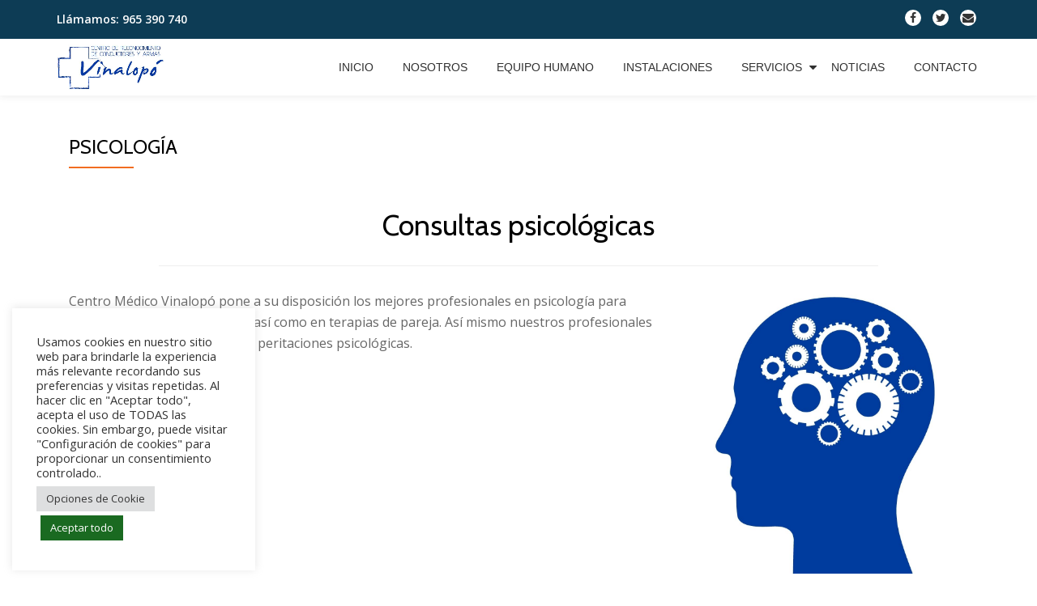

--- FILE ---
content_type: text/css
request_url: https://www.cmvinalopo.com/wp-content/uploads/siteorigin-widgets/sow-headline-default-490e7fa71022-957.css?ver=6.9
body_size: 128
content:
.so-widget-sow-headline-default-490e7fa71022-957 .sow-headline-container h1.sow-headline {
  
  text-align: center;
  
  line-height: 1.4em;
  
  
  
}
@media (max-width: 780px) {
  .so-widget-sow-headline-default-490e7fa71022-957 .sow-headline-container h1.sow-headline {
    text-align: center;
  }
}
.so-widget-sow-headline-default-490e7fa71022-957 .sow-headline-container h3.sow-sub-headline {
  
  text-align: center;
  
  line-height: 1.4em;
  
  
  
}
@media (max-width: 780px) {
  .so-widget-sow-headline-default-490e7fa71022-957 .sow-headline-container h3.sow-sub-headline {
    text-align: center;
  }
}
.so-widget-sow-headline-default-490e7fa71022-957 .sow-headline-container .decoration {
  line-height: 0em;
  text-align: center;
  margin-top: 20px;
  margin-bottom: 20px;
}
@media (max-width: 780px) {
  .so-widget-sow-headline-default-490e7fa71022-957 .sow-headline-container .decoration {
    text-align: center;
  }
}
.so-widget-sow-headline-default-490e7fa71022-957 .sow-headline-container .decoration .decoration-inside {
  height: 1px;
  display: inline-block;
  border-top: 1px solid #eeeeee;
  width: 100%;
  max-width: 80%;
}
.so-widget-sow-headline-default-490e7fa71022-957 .sow-headline-container *:first-child {
  margin-top: 0 !important;
}
.so-widget-sow-headline-default-490e7fa71022-957 .sow-headline-container *:last-child {
  margin-bottom: 0 !important;
}

--- FILE ---
content_type: text/css
request_url: https://www.cmvinalopo.com/wp-content/uploads/siteorigin-widgets/sow-image-default-8b5b6f678277-957.css?ver=6.9
body_size: 76
content:
.so-widget-sow-image-default-8b5b6f678277-957 .sow-image-container {
  display: flex;
  align-items: flex-start;
}
.so-widget-sow-image-default-8b5b6f678277-957 .sow-image-container > a {
  display: inline-block;
  
  max-width: 100%;
}
@media screen and (-ms-high-contrast: active), screen and (-ms-high-contrast: none) {
  .so-widget-sow-image-default-8b5b6f678277-957 .sow-image-container > a {
    display: flex;
  }
}
.so-widget-sow-image-default-8b5b6f678277-957 .sow-image-container .so-widget-image {
  display: block;
  height: auto;
  max-width: 100%;
  
}

--- FILE ---
content_type: text/css
request_url: https://www.cmvinalopo.com/wp-content/uploads/siteorigin-widgets/sow-headline-default-338ea1108df4-957.css?ver=6.9
body_size: 128
content:
.so-widget-sow-headline-default-338ea1108df4-957 .sow-headline-container h1.sow-headline {
  
  text-align: center;
  
  line-height: 1.4em;
  
  
  
}
@media (max-width: 780px) {
  .so-widget-sow-headline-default-338ea1108df4-957 .sow-headline-container h1.sow-headline {
    text-align: center;
  }
}
.so-widget-sow-headline-default-338ea1108df4-957 .sow-headline-container h3.sow-sub-headline {
  
  text-align: center;
  
  line-height: 1.4em;
  
  
  
}
@media (max-width: 780px) {
  .so-widget-sow-headline-default-338ea1108df4-957 .sow-headline-container h3.sow-sub-headline {
    text-align: center;
  }
}
.so-widget-sow-headline-default-338ea1108df4-957 .sow-headline-container .decoration {
  line-height: 0em;
  text-align: center;
  margin-top: 20px;
  margin-bottom: 20px;
}
@media (max-width: 780px) {
  .so-widget-sow-headline-default-338ea1108df4-957 .sow-headline-container .decoration {
    text-align: center;
  }
}
.so-widget-sow-headline-default-338ea1108df4-957 .sow-headline-container .decoration .decoration-inside {
  height: 1px;
  display: inline-block;
  border-top: 1px solid #eeeeee;
  width: 100%;
  max-width: 80%;
}
.so-widget-sow-headline-default-338ea1108df4-957 .sow-headline-container *:first-child {
  margin-top: 0 !important;
}
.so-widget-sow-headline-default-338ea1108df4-957 .sow-headline-container *:last-child {
  margin-bottom: 0 !important;
}